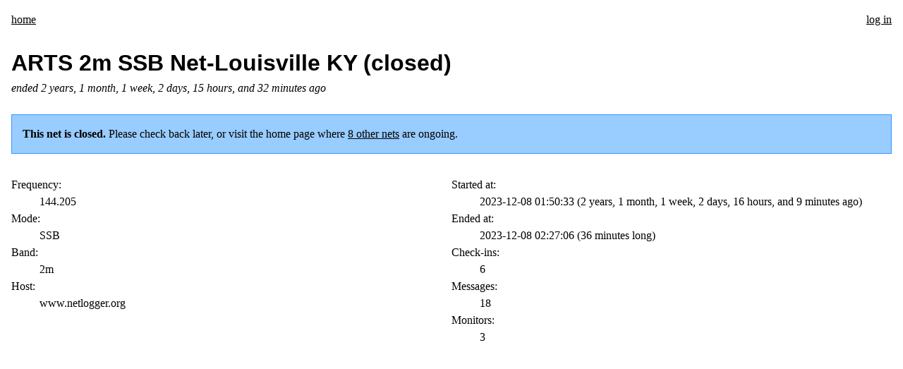

--- FILE ---
content_type: text/html;charset=utf-8
request_url: https://ragchew.app/net/ARTS+2m+SSB+Net-Louisville+KY
body_size: 1572
content:
<!doctype html>
<html lang="en">
  <head>
    <title>
      RagChew.app
        -
        ARTS 2m SSB Net-Louisville KY
    </title>
    <meta charset="utf-8">
    <meta name="viewport" content="width=device-width, initial-scale=1.0">
      <link rel="shortcut icon" href="/images/logo.svg" type="image/svg">
    <link rel="stylesheet" href="/typesafe.css">
    <link rel="stylesheet" href="/main.css?_ts=1765261062"/>
      <link rel="stylesheet" href="/dark.css" media="(prefers-color-scheme: dark)">
    <link rel="stylesheet" href="https://unpkg.com/leaflet@1.9.3/dist/leaflet.css"/>
    <link rel="stylesheet" href="https://fonts.googleapis.com/css2?family=Material+Symbols+Outlined"/>
    <link rel="stylesheet" href="/toastify.css"/>
    <script type="module" src="/js/net.js?_ts=1765261062"></script>
    <script src="https://unpkg.com/leaflet@1.9.3/dist/leaflet.js"></script>
    <script src="/js/vendor/oms.min.js"></script>
    <script src="//js.honeybadger.io/v6.12/honeybadger.min.js" type="text/javascript"></script>
    <script type="text/javascript">
      if (typeof Honeybadger !== 'undefined') {
        Honeybadger.configure({
          apiKey: "hbp_LnK3k3h88rNgFRHAB4JMXCQJIZekIE48VAK9",
          environment: "production",
          revision: "0c5ab94f2a9990922a17e76890195e6f87b525af"
        });
      }
    </script>
  </head>
  <body data-time-format="" data-theme="system">
      <nav>
  <div class="nav-left">
      <a href="/">home</a>
  </div>

  <div class="nav-right">
    <a href='/login'>log in</a>
  </div>
</nav>

    <header class="flex">
  <div class="header-col-grow">
    

    <h1>
      ARTS 2m SSB Net-Louisville KY (closed)
    </h1>

    <p><em>ended 2 years, 1 month, 1 week, 2 days, 15 hours, and 32 minutes ago</em></p>
  </div>

  <div class="header-col">
    
  </div>
</header>


<p class="info-callout">
    <strong>This net is closed.</strong> Please check back later,
      or visit the home page where <a href="/">8 other nets</a>
      are ongoing.
</p>

<div class="columns">
  <dl class="column">
    <dt>Frequency:</dt>
    <dd>144.205</dd>
    <dt>Mode:</dt>
    <dd>SSB</dd>
    <dt>Band:</dt>
    <dd>2m</dd>
    <dt>Host:</dt>
    <dd>www.netlogger.org</dd>
  </dl>
  <dl class="column">
    <dt>Started at:</dt>
    <dd>
      <span class='time ' title='2 years, 1 month, 1 week, 2 days, 16 hours, and 9 minutes ago' data-time='2023-12-08T01:50:33.000Z'>2023-12-08 01:50:33 UTC</span>
      (2 years, 1 month, 1 week, 2 days, 16 hours, and 9 minutes ago)
    </dd>
      <dt>Ended at:</dt>
      <dd>
        <span class='time ' title='2 years, 1 month, 1 week, 2 days, 15 hours, and 32 minutes ago' data-time='2023-12-08T02:27:06.000Z'>2023-12-08 02:27:06 UTC</span>
        (36 minutes long)
      </dd>
    <dt>Check-ins:</dt>
    <dd>6</dd>
    <dt>Messages:</dt>
    <dd>18</dd>
    <dt>Monitors:</dt>
    <dd>3</dd>
  </dl>
</div>



  <div id="net-map"
       data-centers='[{&quot;latitude&quot;:38.2084,&quot;longitude&quot;:-85.7916,&quot;radius&quot;:50000}]'></div>

  <script id="map-script">
    if (typeof buildNetMap !== "undefined") {
      document.addEventListener("DOMContentLoaded", () => {
        const elm = document.getElementById('net-map')
        if (elm) {
          const centers = JSON.parse(elm.getAttribute('data-centers'))
          buildNetMap()
          updateNetMapCenters(centers)
        }
      })
    }
  </script>


    <footer>
      <p>
      Built with ❤️ by <a href="https://www.qrz.com/db/KI5ZDF">KI5ZDF</a> (<a href="https://timmorgan.dev">Tim Morgan</a>).
        <a href="https://github.com/seven1m/ragchew.app">This code is open source.</a>
        We are not affiliated with NetLogger.org.
        <a href="mailto:tim@timmorgan.org">Send suggestions/corrections or report spam/abuse.</a>
      </p>
    </footer>
  </body>
</html>


--- FILE ---
content_type: application/javascript; charset=utf-8
request_url: https://esm.sh/dayjs@1.11.11
body_size: -133
content:
/* esm.sh - dayjs@1.11.11 */
export * from "/dayjs@1.11.11/es2022/dayjs.mjs";
export { default } from "/dayjs@1.11.11/es2022/dayjs.mjs";


--- FILE ---
content_type: application/javascript; charset=utf-8
request_url: https://esm.sh/pusher-js@8.4.0-rc2
body_size: -332
content:
/* esm.sh - pusher-js@8.4.0-rc2 */
export * from "/pusher-js@8.4.0-rc2/es2022/pusher-js.mjs";
export { default } from "/pusher-js@8.4.0-rc2/es2022/pusher-js.mjs";


--- FILE ---
content_type: application/javascript; charset=utf-8
request_url: https://esm.sh/preact@10.20.2/es2022/preact.mjs
body_size: 5012
content:
/* esm.sh - preact@10.20.2 */
var T,d,Q,re,x,q,X,I,G,$,O,Y,E={},Z=[],ie=/acit|ex(?:s|g|n|p|$)|rph|grid|ows|mnc|ntw|ine[ch]|zoo|^ord|itera/i,A=Array.isArray;function b(_,e){for(var t in e)_[t]=e[t];return _}function ee(_){var e=_.parentNode;e&&e.removeChild(_)}function le(_,e,t){var i,o,r,l={};for(r in e)r=="key"?i=e[r]:r=="ref"?o=e[r]:l[r]=e[r];if(arguments.length>2&&(l.children=arguments.length>3?T.call(arguments,2):t),typeof _=="function"&&_.defaultProps!=null)for(r in _.defaultProps)l[r]===void 0&&(l[r]=_.defaultProps[r]);return w(_,l,i,o,null)}function w(_,e,t,i,o){var r={type:_,props:e,key:t,ref:i,__k:null,__:null,__b:0,__e:null,__d:void 0,__c:null,constructor:void 0,__v:o??++Q,__i:-1,__u:0};return o==null&&d.vnode!=null&&d.vnode(r),r}function he(){return{current:null}}function H(_){return _.children}function M(_,e){this.props=_,this.context=e}function P(_,e){if(e==null)return _.__?P(_.__,_.__i+1):null;for(var t;e<_.__k.length;e++)if((t=_.__k[e])!=null&&t.__e!=null)return t.__e;return typeof _.type=="function"?P(_):null}function _e(_){var e,t;if((_=_.__)!=null&&_.__c!=null){for(_.__e=_.__c.base=null,e=0;e<_.__k.length;e++)if((t=_.__k[e])!=null&&t.__e!=null){_.__e=_.__c.base=t.__e;break}return _e(_)}}function R(_){(!_.__d&&(_.__d=!0)&&x.push(_)&&!W.__r++||q!==d.debounceRendering)&&((q=d.debounceRendering)||X)(W)}function W(){var _,e,t,i,o,r,l,s;for(x.sort(I);_=x.shift();)_.__d&&(e=x.length,i=void 0,r=(o=(t=_).__v).__e,l=[],s=[],t.__P&&((i=b({},o)).__v=o.__v+1,d.vnode&&d.vnode(i),V(t.__P,i,o,t.__n,t.__P.ownerSVGElement!==void 0,32&o.__u?[r]:null,l,r??P(o),!!(32&o.__u),s),i.__v=o.__v,i.__.__k[i.__i]=i,oe(l,i,s),i.__e!=r&&_e(i)),x.length>e&&x.sort(I));W.__r=0}function te(_,e,t,i,o,r,l,s,f,u,p){var n,m,c,h,k,v=i&&i.__k||Z,a=e.length;for(t.__d=f,se(t,e,v),f=t.__d,n=0;n<a;n++)(c=t.__k[n])!=null&&typeof c!="boolean"&&typeof c!="function"&&(m=c.__i===-1?E:v[c.__i]||E,c.__i=n,V(_,c,m,o,r,l,s,f,u,p),h=c.__e,c.ref&&m.ref!=c.ref&&(m.ref&&j(m.ref,null,c),p.push(c.ref,c.__c||h,c)),k==null&&h!=null&&(k=h),65536&c.__u||m.__k===c.__k?(f&&!f.isConnected&&(f=P(m)),f=ne(c,f,_)):typeof c.type=="function"&&c.__d!==void 0?f=c.__d:h&&(f=h.nextSibling),c.__d=void 0,c.__u&=-196609);t.__d=f,t.__e=k}function se(_,e,t){var i,o,r,l,s,f=e.length,u=t.length,p=u,n=0;for(_.__k=[],i=0;i<f;i++)l=i+n,(o=_.__k[i]=(o=e[i])==null||typeof o=="boolean"||typeof o=="function"?null:typeof o=="string"||typeof o=="number"||typeof o=="bigint"||o.constructor==String?w(null,o,null,null,null):A(o)?w(H,{children:o},null,null,null):o.constructor===void 0&&o.__b>0?w(o.type,o.props,o.key,o.ref?o.ref:null,o.__v):o)!=null?(o.__=_,o.__b=_.__b+1,s=ce(o,t,l,p),o.__i=s,r=null,s!==-1&&(p--,(r=t[s])&&(r.__u|=131072)),r==null||r.__v===null?(s==-1&&n--,typeof o.type!="function"&&(o.__u|=65536)):s!==l&&(s===l+1?n++:s>l?p>f-l?n+=s-l:n--:s<l?s==l-1&&(n=s-l):n=0,s!==i+n&&(o.__u|=65536))):(r=t[l])&&r.key==null&&r.__e&&!(131072&r.__u)&&(r.__e==_.__d&&(_.__d=P(r)),B(r,r,!1),t[l]=null,p--);if(p)for(i=0;i<u;i++)(r=t[i])!=null&&!(131072&r.__u)&&(r.__e==_.__d&&(_.__d=P(r)),B(r,r))}function ne(_,e,t){var i,o;if(typeof _.type=="function"){for(i=_.__k,o=0;i&&o<i.length;o++)i[o]&&(i[o].__=_,e=ne(i[o],e,t));return e}_.__e!=e&&(t.insertBefore(_.__e,e||null),e=_.__e);do e=e&&e.nextSibling;while(e!=null&&e.nodeType===8);return e}function ue(_,e){return e=e||[],_==null||typeof _=="boolean"||(A(_)?_.some(function(t){ue(t,e)}):e.push(_)),e}function ce(_,e,t,i){var o=_.key,r=_.type,l=t-1,s=t+1,f=e[t];if(f===null||f&&o==f.key&&r===f.type&&!(131072&f.__u))return t;if(i>(f!=null&&!(131072&f.__u)?1:0))for(;l>=0||s<e.length;){if(l>=0){if((f=e[l])&&!(131072&f.__u)&&o==f.key&&r===f.type)return l;l--}if(s<e.length){if((f=e[s])&&!(131072&f.__u)&&o==f.key&&r===f.type)return s;s++}}return-1}function J(_,e,t){e[0]==="-"?_.setProperty(e,t??""):_[e]=t==null?"":typeof t!="number"||ie.test(e)?t:t+"px"}function L(_,e,t,i,o){var r;e:if(e==="style")if(typeof t=="string")_.style.cssText=t;else{if(typeof i=="string"&&(_.style.cssText=i=""),i)for(e in i)t&&e in t||J(_.style,e,"");if(t)for(e in t)i&&t[e]===i[e]||J(_.style,e,t[e])}else if(e[0]==="o"&&e[1]==="n")r=e!==(e=e.replace(/(PointerCapture)$|Capture$/i,"$1")),e=e.toLowerCase()in _||e==="onFocusOut"||e==="onFocusIn"?e.toLowerCase().slice(2):e.slice(2),_.l||(_.l={}),_.l[e+r]=t,t?i?t.u=i.u:(t.u=G,_.addEventListener(e,r?O:$,r)):_.removeEventListener(e,r?O:$,r);else{if(o)e=e.replace(/xlink(H|:h)/,"h").replace(/sName$/,"s");else if(e!="width"&&e!="height"&&e!="href"&&e!="list"&&e!="form"&&e!="tabIndex"&&e!="download"&&e!="rowSpan"&&e!="colSpan"&&e!="role"&&e in _)try{_[e]=t??"";break e}catch{}typeof t=="function"||(t==null||t===!1&&e[4]!=="-"?_.removeAttribute(e):_.setAttribute(e,t))}}function K(_){return function(e){if(this.l){var t=this.l[e.type+_];if(e.t==null)e.t=G++;else if(e.t<t.u)return;return t(d.event?d.event(e):e)}}}function V(_,e,t,i,o,r,l,s,f,u){var p,n,m,c,h,k,v,a,y,C,U,S,z,D,N,g=e.type;if(e.constructor!==void 0)return null;128&t.__u&&(f=!!(32&t.__u),r=[s=e.__e=t.__e]),(p=d.__b)&&p(e);e:if(typeof g=="function")try{if(a=e.props,y=(p=g.contextType)&&i[p.__c],C=p?y?y.props.value:p.__:i,t.__c?v=(n=e.__c=t.__c).__=n.__E:("prototype"in g&&g.prototype.render?e.__c=n=new g(a,C):(e.__c=n=new M(a,C),n.constructor=g,n.render=pe),y&&y.sub(n),n.props=a,n.state||(n.state={}),n.context=C,n.__n=i,m=n.__d=!0,n.__h=[],n._sb=[]),n.__s==null&&(n.__s=n.state),g.getDerivedStateFromProps!=null&&(n.__s==n.state&&(n.__s=b({},n.__s)),b(n.__s,g.getDerivedStateFromProps(a,n.__s))),c=n.props,h=n.state,n.__v=e,m)g.getDerivedStateFromProps==null&&n.componentWillMount!=null&&n.componentWillMount(),n.componentDidMount!=null&&n.__h.push(n.componentDidMount);else{if(g.getDerivedStateFromProps==null&&a!==c&&n.componentWillReceiveProps!=null&&n.componentWillReceiveProps(a,C),!n.__e&&(n.shouldComponentUpdate!=null&&n.shouldComponentUpdate(a,n.__s,C)===!1||e.__v===t.__v)){for(e.__v!==t.__v&&(n.props=a,n.state=n.__s,n.__d=!1),e.__e=t.__e,e.__k=t.__k,e.__k.forEach(function(F){F&&(F.__=e)}),U=0;U<n._sb.length;U++)n.__h.push(n._sb[U]);n._sb=[],n.__h.length&&l.push(n);break e}n.componentWillUpdate!=null&&n.componentWillUpdate(a,n.__s,C),n.componentDidUpdate!=null&&n.__h.push(function(){n.componentDidUpdate(c,h,k)})}if(n.context=C,n.props=a,n.__P=_,n.__e=!1,S=d.__r,z=0,"prototype"in g&&g.prototype.render){for(n.state=n.__s,n.__d=!1,S&&S(e),p=n.render(n.props,n.state,n.context),D=0;D<n._sb.length;D++)n.__h.push(n._sb[D]);n._sb=[]}else do n.__d=!1,S&&S(e),p=n.render(n.props,n.state,n.context),n.state=n.__s;while(n.__d&&++z<25);n.state=n.__s,n.getChildContext!=null&&(i=b(b({},i),n.getChildContext())),m||n.getSnapshotBeforeUpdate==null||(k=n.getSnapshotBeforeUpdate(c,h)),te(_,A(N=p!=null&&p.type===H&&p.key==null?p.props.children:p)?N:[N],e,t,i,o,r,l,s,f,u),n.base=e.__e,e.__u&=-161,n.__h.length&&l.push(n),v&&(n.__E=n.__=null)}catch(F){e.__v=null,f||r!=null?(e.__e=s,e.__u|=f?160:32,r[r.indexOf(s)]=null):(e.__e=t.__e,e.__k=t.__k),d.__e(F,e,t)}else r==null&&e.__v===t.__v?(e.__k=t.__k,e.__e=t.__e):e.__e=fe(t.__e,e,t,i,o,r,l,f,u);(p=d.diffed)&&p(e)}function oe(_,e,t){e.__d=void 0;for(var i=0;i<t.length;i++)j(t[i],t[++i],t[++i]);d.__c&&d.__c(e,_),_.some(function(o){try{_=o.__h,o.__h=[],_.some(function(r){r.call(o)})}catch(r){d.__e(r,o.__v)}})}function fe(_,e,t,i,o,r,l,s,f){var u,p,n,m,c,h,k,v=t.props,a=e.props,y=e.type;if(y==="svg"&&(o=!0),r!=null){for(u=0;u<r.length;u++)if((c=r[u])&&"setAttribute"in c==!!y&&(y?c.localName===y:c.nodeType===3)){_=c,r[u]=null;break}}if(_==null){if(y===null)return document.createTextNode(a);_=o?document.createElementNS("http://www.w3.org/2000/svg",y):document.createElement(y,a.is&&a),r=null,s=!1}if(y===null)v===a||s&&_.data===a||(_.data=a);else{if(r=r&&T.call(_.childNodes),v=t.props||E,!s&&r!=null)for(v={},u=0;u<_.attributes.length;u++)v[(c=_.attributes[u]).name]=c.value;for(u in v)c=v[u],u=="children"||(u=="dangerouslySetInnerHTML"?n=c:u==="key"||u in a||L(_,u,null,c,o));for(u in a)c=a[u],u=="children"?m=c:u=="dangerouslySetInnerHTML"?p=c:u=="value"?h=c:u=="checked"?k=c:u==="key"||s&&typeof c!="function"||v[u]===c||L(_,u,c,v[u],o);if(p)s||n&&(p.__html===n.__html||p.__html===_.innerHTML)||(_.innerHTML=p.__html),e.__k=[];else if(n&&(_.innerHTML=""),te(_,A(m)?m:[m],e,t,i,o&&y!=="foreignObject",r,l,r?r[0]:t.__k&&P(t,0),s,f),r!=null)for(u=r.length;u--;)r[u]!=null&&ee(r[u]);s||(u="value",h!==void 0&&(h!==_[u]||y==="progress"&&!h||y==="option"&&h!==v[u])&&L(_,u,h,v[u],!1),u="checked",k!==void 0&&k!==_[u]&&L(_,u,k,v[u],!1))}return _}function j(_,e,t){try{typeof _=="function"?_(e):_.current=e}catch(i){d.__e(i,t)}}function B(_,e,t){var i,o;if(d.unmount&&d.unmount(_),(i=_.ref)&&(i.current&&i.current!==_.__e||j(i,null,e)),(i=_.__c)!=null){if(i.componentWillUnmount)try{i.componentWillUnmount()}catch(r){d.__e(r,e)}i.base=i.__P=null}if(i=_.__k)for(o=0;o<i.length;o++)i[o]&&B(i[o],e,t||typeof _.type!="function");t||_.__e==null||ee(_.__e),_.__c=_.__=_.__e=_.__d=void 0}function pe(_,e,t){return this.constructor(_,t)}function ae(_,e,t){var i,o,r,l;d.__&&d.__(_,e),o=(i=typeof t=="function")?null:t&&t.__k||e.__k,r=[],l=[],V(e,_=(!i&&t||e).__k=le(H,null,[_]),o||E,E,e.ownerSVGElement!==void 0,!i&&t?[t]:o?null:e.firstChild?T.call(e.childNodes):null,r,!i&&t?t:o?o.__e:e.firstChild,i,l),oe(r,_,l)}function de(_,e){ae(_,e,de)}function ve(_,e,t){var i,o,r,l,s=b({},_.props);for(r in _.type&&_.type.defaultProps&&(l=_.type.defaultProps),e)r=="key"?i=e[r]:r=="ref"?o=e[r]:s[r]=e[r]===void 0&&l!==void 0?l[r]:e[r];return arguments.length>2&&(s.children=arguments.length>3?T.call(arguments,2):t),w(_.type,s,i||_.key,o||_.ref,null)}function ye(_,e){var t={__c:e="__cC"+Y++,__:_,Consumer:function(i,o){return i.children(o)},Provider:function(i){var o,r;return this.getChildContext||(o=[],(r={})[e]=this,this.getChildContext=function(){return r},this.shouldComponentUpdate=function(l){this.props.value!==l.value&&o.some(function(s){s.__e=!0,R(s)})},this.sub=function(l){o.push(l);var s=l.componentWillUnmount;l.componentWillUnmount=function(){o.splice(o.indexOf(l),1),s&&s.call(l)}}),i.children}};return t.Provider.__=t.Consumer.contextType=t}T=Z.slice,d={__e:function(_,e,t,i){for(var o,r,l;e=e.__;)if((o=e.__c)&&!o.__)try{if((r=o.constructor)&&r.getDerivedStateFromError!=null&&(o.setState(r.getDerivedStateFromError(_)),l=o.__d),o.componentDidCatch!=null&&(o.componentDidCatch(_,i||{}),l=o.__d),l)return o.__E=o}catch(s){_=s}throw _}},Q=0,re=function(_){return _!=null&&_.constructor==null},M.prototype.setState=function(_,e){var t;t=this.__s!=null&&this.__s!==this.state?this.__s:this.__s=b({},this.state),typeof _=="function"&&(_=_(b({},t),this.props)),_&&b(t,_),_!=null&&this.__v&&(e&&this._sb.push(e),R(this))},M.prototype.forceUpdate=function(_){this.__v&&(this.__e=!0,_&&this.__h.push(_),R(this))},M.prototype.render=H,x=[],X=typeof Promise=="function"?Promise.prototype.then.bind(Promise.resolve()):setTimeout,I=function(_,e){return _.__v.__b-e.__v.__b},W.__r=0,G=0,$=K(!1),O=K(!0),Y=0;export{M as Component,H as Fragment,ve as cloneElement,ye as createContext,le as createElement,he as createRef,le as h,de as hydrate,re as isValidElement,d as options,ae as render,ue as toChildArray};
//# sourceMappingURL=preact.mjs.map

--- FILE ---
content_type: application/javascript; charset=utf-8
request_url: https://esm.sh/dayjs@1.11.11/plugin/relativeTime
body_size: -332
content:
/* esm.sh - dayjs@1.11.11/plugin/relativeTime */
export * from "/dayjs@1.11.11/es2022/plugin/relativeTime.mjs";
export { default } from "/dayjs@1.11.11/es2022/plugin/relativeTime.mjs";


--- FILE ---
content_type: application/javascript; charset=utf-8
request_url: https://esm.sh/dayjs@1.11.11/plugin/utc
body_size: -333
content:
/* esm.sh - dayjs@1.11.11/plugin/utc */
export * from "/dayjs@1.11.11/es2022/plugin/utc.mjs";
export { default } from "/dayjs@1.11.11/es2022/plugin/utc.mjs";


--- FILE ---
content_type: application/javascript; charset=utf-8
request_url: https://esm.sh/preact@10.20.2
body_size: -350
content:
/* esm.sh - preact@10.20.2 */
export * from "/preact@10.20.2/es2022/preact.mjs";


--- FILE ---
content_type: application/javascript; charset=utf-8
request_url: https://esm.sh/dayjs@1.11.11/es2022/plugin/relativeTime.mjs
body_size: 884
content:
/* esm.sh - dayjs@1.11.11/plugin/relativeTime */
var k=Object.create;var N=Object.defineProperty;var x=Object.getOwnPropertyDescriptor;var q=Object.getOwnPropertyNames;var z=Object.getPrototypeOf,A=Object.prototype.hasOwnProperty;var C=(r,t)=>()=>(t||r((t={exports:{}}).exports,t),t.exports);var D=(r,t,n,o)=>{if(t&&typeof t=="object"||typeof t=="function")for(let i of q(t))!A.call(r,i)&&i!==n&&N(r,i,{get:()=>t[i],enumerable:!(o=x(t,i))||o.enumerable});return r};var E=(r,t,n)=>(n=r!=null?k(z(r)):{},D(t||!r||!r.__esModule?N(n,"default",{value:r,enumerable:!0}):n,r));var _=C((g,T)=>{(function(r,t){typeof g=="object"&&typeof T<"u"?T.exports=t():typeof define=="function"&&define.amd?define(t):(r=typeof globalThis<"u"?globalThis:r||self).dayjs_plugin_relativeTime=t()})(g,(function(){"use strict";return function(r,t,n){r=r||{};var o=t.prototype,i={future:"in %s",past:"%s ago",s:"a few seconds",m:"a minute",mm:"%d minutes",h:"an hour",hh:"%d hours",d:"a day",dd:"%d days",M:"a month",MM:"%d months",y:"a year",yy:"%d years"};function j(e,d,a,m){return o.fromToBase(e,d,a,m)}n.en.relativeTime=i,o.fromToBase=function(e,d,a,m,B){for(var h,l,c,y=a.$locale().relativeTime||i,p=r.thresholds||[{l:"s",r:44,d:"second"},{l:"m",r:89},{l:"mm",r:44,d:"minute"},{l:"h",r:89},{l:"hh",r:21,d:"hour"},{l:"d",r:35},{l:"dd",r:25,d:"day"},{l:"M",r:45},{l:"MM",r:10,d:"month"},{l:"y",r:17},{l:"yy",d:"year"}],$=p.length,s=0;s<$;s+=1){var f=p[s];f.d&&(h=m?n(e).diff(a,f.d,!0):a.diff(e,f.d,!0));var u=(r.rounding||Math.round)(Math.abs(h));if(c=h>0,u<=f.r||!f.r){u<=1&&s>0&&(f=p[s-1]);var M=y[f.l];B&&(u=B(""+u)),l=typeof M=="string"?M.replace("%d",u):M(u,d,f.l,c);break}}if(d)return l;var v=c?y.future:y.past;return typeof v=="function"?v(l):v.replace("%s",l)},o.to=function(e,d){return j(e,d,this,!0)},o.from=function(e,d){return j(e,d,this)};var w=function(e){return e.$u?n.utc():n()};o.toNow=function(e){return this.to(w(this),e)},o.fromNow=function(e){return this.from(w(this),e)}}}))});var b=E(_()),G=b.default??b;export{G as default};
//# sourceMappingURL=relativeTime.mjs.map

--- FILE ---
content_type: text/javascript
request_url: https://js.honeybadger.io/v6.12/honeybadger.min.js
body_size: 13038
content:
!function(e,t){"object"==typeof exports&&"undefined"!=typeof module?module.exports=t():"function"==typeof define&&define.amd?define(t):(e="undefined"!=typeof globalThis?globalThis:e||self).Honeybadger=t()}(this,(function(){"use strict";var e="undefined"!=typeof globalThis?globalThis:"undefined"!=typeof window?window:"undefined"!=typeof global?global:"undefined"!=typeof self?self:{};function t(e){return e&&e.__esModule&&Object.prototype.hasOwnProperty.call(e,"default")?e.default:e}function n(e){var t=e.default;if("function"==typeof t){var n=function(){return t.apply(this,arguments)};n.prototype=t.prototype}else n={};return Object.defineProperty(n,"__esModule",{value:!0}),Object.keys(e).forEach((function(t){var r=Object.getOwnPropertyDescriptor(e,t);Object.defineProperty(n,t,r.get?r:{enumerable:!0,get:function(){return e[t]}})})),n}var r={},o={},i={},a={},c="<unknown>";var s=/^\s*at (.*?) ?\(((?:file|https?|blob|chrome-extension|native|eval|webpack|<anonymous>|\/|[a-z]:\\|\\\\).*?)(?::(\d+))?(?::(\d+))?\)?\s*$/i,u=/\((\S*)(?::(\d+))(?::(\d+))\)/;var l=/^\s*at (?:((?:\[object object\])?.+) )?\(?((?:file|ms-appx|https?|webpack|blob):.*?):(\d+)(?::(\d+))?\)?\s*$/i;var f=/^\s*(.*?)(?:\((.*?)\))?(?:^|@)((?:file|https?|blob|chrome|webpack|resource|\[native).*?|[^@]*bundle)(?::(\d+))?(?::(\d+))?\s*$/i,d=/(\S+) line (\d+)(?: > eval line \d+)* > eval/i;var p=/^\s*(?:([^@]*)(?:\((.*?)\))?@)?(\S.*?):(\d+)(?::(\d+))?\s*$/i;var h=/^\s*at (?:((?:\[object object\])?[^\\/]+(?: \[as \S+\])?) )?\(?(.*?):(\d+)(?::(\d+))?\)?\s*$/i;var g=Object.freeze({__proto__:null,parse:function(e){return e.split("\n").reduce((function(e,t){var n=function(e){var t=s.exec(e);if(!t)return null;var n=t[2]&&0===t[2].indexOf("native"),r=t[2]&&0===t[2].indexOf("eval"),o=u.exec(t[2]);r&&null!=o&&(t[2]=o[1],t[3]=o[2],t[4]=o[3]);return{file:n?null:t[2],methodName:t[1]||c,arguments:n?[t[2]]:[],lineNumber:t[3]?+t[3]:null,column:t[4]?+t[4]:null}}(t)||function(e){var t=l.exec(e);if(!t)return null;return{file:t[2],methodName:t[1]||c,arguments:[],lineNumber:+t[3],column:t[4]?+t[4]:null}}(t)||function(e){var t=f.exec(e);if(!t)return null;var n=t[3]&&t[3].indexOf(" > eval")>-1,r=d.exec(t[3]);n&&null!=r&&(t[3]=r[1],t[4]=r[2],t[5]=null);return{file:t[3],methodName:t[1]||c,arguments:t[2]?t[2].split(","):[],lineNumber:t[4]?+t[4]:null,column:t[5]?+t[5]:null}}(t)||function(e){var t=h.exec(e);if(!t)return null;return{file:t[2],methodName:t[1]||c,arguments:[],lineNumber:+t[3],column:t[4]?+t[4]:null}}(t)||function(e){var t=p.exec(e);if(!t)return null;return{file:t[3],methodName:t[1]||c,arguments:[],lineNumber:+t[4],column:t[5]?+t[5]:null}}(t);return n&&e.push(n),e}),[])}}),y=n(g);!function(t){var n=e&&e.__createBinding||(Object.create?function(e,t,n,r){void 0===r&&(r=n);var o=Object.getOwnPropertyDescriptor(t,n);o&&!("get"in o?!t.__esModule:o.writable||o.configurable)||(o={enumerable:!0,get:function(){return t[n]}}),Object.defineProperty(e,r,o)}:function(e,t,n,r){void 0===r&&(r=n),e[r]=t[n]}),r=e&&e.__setModuleDefault||(Object.create?function(e,t){Object.defineProperty(e,"default",{enumerable:!0,value:t})}:function(e,t){e.default=t}),o=e&&e.__importStar||function(e){if(e&&e.__esModule)return e;var t={};if(null!=e)for(var o in e)"default"!==o&&Object.prototype.hasOwnProperty.call(e,o)&&n(t,e,o);return r(t,e),t},i=e&&e.__awaiter||function(e,t,n,r){return new(n||(n=Promise))((function(o,i){function a(e){try{s(r.next(e))}catch(e){i(e)}}function c(e){try{s(r.throw(e))}catch(e){i(e)}}function s(e){var t;e.done?o(e.value):(t=e.value,t instanceof n?t:new n((function(e){e(t)}))).then(a,c)}s((r=r.apply(e,t||[])).next())}))},a=e&&e.__generator||function(e,t){var n,r,o,i,a={label:0,sent:function(){if(1&o[0])throw o[1];return o[1]},trys:[],ops:[]};return i={next:c(0),throw:c(1),return:c(2)},"function"==typeof Symbol&&(i[Symbol.iterator]=function(){return this}),i;function c(i){return function(c){return function(i){if(n)throw new TypeError("Generator is already executing.");for(;a;)try{if(n=1,r&&(o=2&i[0]?r.return:i[0]?r.throw||((o=r.return)&&o.call(r),0):r.next)&&!(o=o.call(r,i[1])).done)return o;switch(r=0,o&&(i=[2&i[0],o.value]),i[0]){case 0:case 1:o=i;break;case 4:return a.label++,{value:i[1],done:!1};case 5:a.label++,r=i[1],i=[0];continue;case 7:i=a.ops.pop(),a.trys.pop();continue;default:if(!(o=a.trys,(o=o.length>0&&o[o.length-1])||6!==i[0]&&2!==i[0])){a=0;continue}if(3===i[0]&&(!o||i[1]>o[0]&&i[1]<o[3])){a.label=i[1];break}if(6===i[0]&&a.label<o[1]){a.label=o[1],o=i;break}if(o&&a.label<o[2]){a.label=o[2],a.ops.push(i);break}o[2]&&a.ops.pop(),a.trys.pop();continue}i=t.call(e,a)}catch(e){i=[6,e],r=0}finally{n=o=0}if(5&i[0])throw i[1];return{value:i[0]?i[1]:void 0,done:!0}}([i,c])}}};Object.defineProperty(t,"__esModule",{value:!0}),t.logDeprecatedMethod=t.globalThisOrWindow=t.isBrowserConfig=t.clone=t.formatCGIData=t.filterUrl=t.filter=t.generateStackTrace=t.endpoint=t.instrumentConsole=t.instrument=t.isErrorObject=t.makeNotice=t.logger=t.sanitize=t.shallowClone=t.runAfterNotifyHandlers=t.runBeforeNotifyHandlers=t.getSourceForBacktrace=t.getCauses=t.calculateBacktraceShift=t.DEFAULT_BACKTRACE_SHIFT=t.makeBacktrace=t.objectIsExtensible=t.objectIsEmpty=t.mergeNotice=t.merge=void 0;var c=o(y);function s(e,t){var n={};for(var r in e)n[r]=e[r];for(var r in t)n[r]=t[r];return n}function u(e,t,n){if(void 0===t&&(t=!1),void 0===n&&(n=console),!e)return[];try{var r=c.parse(e).map((function(e){return{file:e.file,method:e.methodName,number:e.lineNumber,column:e.column}}));return t&&r.splice(0,f(r)),r}catch(e){return n.debug(e),[]}}function l(e){var t=!1,n=!1;return e.file&&(t=e.file.toLowerCase().indexOf("@honeybadger-io")>-1),e.method&&(n=e.method.toLowerCase().indexOf("@honeybadger-io")>-1),t||n}function f(e){for(var n=0,r=0;r<e.length;r++){var o=e[r];if(!l(o)){if(!o.file||"<anonymous>"===o.file){var i=e[r+1];if(i&&l(i)){n++;continue}}break}n++}return n||t.DEFAULT_BACKTRACE_SHIFT}function d(e){if("object"!=typeof e||null===e)return{};var t={};for(var n in e)t[n]=e[n];return t}function p(e){return e instanceof Error||"[object Error]"===Object.prototype.toString.call(e)}function h(e,t,n){if(e&&t&&n&&t in e)try{for(var r=e[t];r&&r.__hb_original;)r=r.__hb_original;e[t]=n(r),e[t].__hb_original=r}catch(e){}}t.merge=s,t.mergeNotice=function(e,t){var n=s(e,t);return e.context&&t.context&&(n.context=s(e.context,t.context)),n},t.objectIsEmpty=function(e){for(var t in e)if(Object.prototype.hasOwnProperty.call(e,t))return!1;return!0},t.objectIsExtensible=function(e){return"function"!=typeof Object.isExtensible||Object.isExtensible(e)},t.makeBacktrace=u,t.DEFAULT_BACKTRACE_SHIFT=3,t.calculateBacktraceShift=f,t.getCauses=function(e,t){if(e.cause){for(var n=[],r=e;n.length<3&&(r=r.cause);)n.push({class:r.name,message:r.message,backtrace:"string"==typeof r.stack?u(r.stack,!1,t):null});return n}return[]},t.getSourceForBacktrace=function(e,t){return i(this,void 0,void 0,(function(){var n,r,o,i;return a(this,(function(a){switch(a.label){case 0:if(n=[],!t||!e||!e.length)return[2,n];r=0,a.label=1;case 1:return e.length?(o=e.splice(0)[r],[4,t(o.file)]):[3,3];case 2:return i=a.sent(),n[r]=function(e,t,n,r){void 0===r&&(r=2);if(!e)return null;if(n&&n>_)return k(t);if(e.length>O)return k(t);var o=e.split("\n");o.unshift("");var i=o[t];if(i&&i.length>w)return k(t);for(var a=t+r,c={},s=t-r;s<=a;s++){var u=o[s];"string"==typeof u&&(c[s]=u)}return c}(i,o.number,o.column,2),r++,[3,1];case 3:return[2,n]}}))}))},t.runBeforeNotifyHandlers=function(e,t){for(var n=[],r=!0,o=0,i=t.length;o<i;o++){var a=(0,t[o])(e);!1===a&&(r=!1),n.push(a)}return{results:n,result:r}},t.runAfterNotifyHandlers=function(e,t,n){e&&e.afterNotify&&e.afterNotify(n,e);for(var r=0,o=t.length;r<o;r++)t[r](n,e);return!0},t.shallowClone=d,t.sanitize=function(e,t){void 0===t&&(t=8);var n=[];function r(e,r){if(void 0===r&&(r=0),r>=t)return"[DEPTH]";if(!function(e){var t=typeof e;return/function/.test(t)?"toJSON"===e.name:!/symbol/.test(t)&&null!==e&&("object"!=typeof e||void 0!==e.hasOwnProperty)}(e))return Object.prototype.toString.call(e);if(function(e){if(!e||"object"!=typeof e)return!1;for(var t=0;t<n.length;t++)if(n[t]===e)return!0;return n.push(e),!1}(e))return"[RECURSION]";if(Array.isArray(e))return e.map((function(e){return o(e,r+1)}));if("object"==typeof e){var i={};for(var a in e){var c=e[a];Object.prototype.hasOwnProperty.call(e,a)&&null!=a&&null!=c&&(i[a]=o(c,r+1))}return i}return e}function o(e,t){void 0===t&&(t=0);try{return r(e,t)}catch(e){return"[ERROR] ".concat(e)}}return o(e)},t.logger=function(e){var t=function(t){return function(){for(var n,r=[],o=0;o<arguments.length;o++)r[o]=arguments[o];if("debug"===t){if(!e.config.debug)return;t="log"}r.unshift("[Honeybadger]"),(n=e.config.logger)[t].apply(n,r)}};return{log:t("log"),info:t("info"),debug:t("debug"),warn:t("warn"),error:t("error")}},t.makeNotice=function(e){var t;if(e)if(p(e)){var n=e;t=s(e,{name:n.name,message:n.message,stack:n.stack,cause:n.cause})}else if("object"==typeof e)t=d(e);else{t={message:String(e)}}else t={};return t},t.isErrorObject=p,t.instrument=h;var g=!1,b=[];function v(e,t){for(var n=0;n<t.length;n++)if(-1!==e.toLowerCase().indexOf(t[n].toLowerCase()))return!0;return!1}function m(e,t){var n=Object.prototype.toString.call(t).slice(8,-1);return null!=t&&n===e}t.instrumentConsole=function(e,t){e&&e.console&&t&&(b.push(t),g||(g=!0,["debug","info","warn","error","log"].forEach((function(t){h(e.console,t,(function(n){return function(){var r=Array.prototype.slice.call(arguments);b.forEach((function(e){try{e(t,r)}catch(e){}})),"function"==typeof n&&Function.prototype.apply.call(n,e.console,arguments)}}))}))))},t.endpoint=function(e,t){var n=e.trim().replace(/\/$/,"");return t=t.trim().replace(/(^\/|\/$)/g,""),"".concat(n,"/").concat(t)},t.generateStackTrace=function(){try{throw new Error("")}catch(e){if(e.stack)return e.stack}for(var e=[],t=arguments.callee;t&&e.length<10;){/function(?:\s+([\w$]+))+\s*\(/.test(t.toString())?e.push(RegExp.$1||"<anonymous>"):e.push("<anonymous>");try{t=t.caller}catch(e){break}}return e.join("\n")},t.filter=function(e,t){if(m("Object",e)){m("Array",t)||(t=[]);var n=[];return function e(r){var o,i;if(m("Object",r)||m("Array",r)){if(-1!==n.indexOf(r))return"[CIRCULAR DATA STRUCTURE]";n.push(r)}if(m("Object",r)){for(o in i={},r)v(o,t)?i[o]="[FILTERED]":i[o]=e(r[o]);return i}return m("Array",r)?r.map((function(t){return e(t)})):m("Function",r)?"[FUNC]":r}(e)}},t.filterUrl=function(e,t){if(!t)return e;if("string"!=typeof e)return e;var n=e.split(/\?/,2)[1];if(!n)return e;var r=e;return n.split(/[&]\s?/).forEach((function(e){var n=e.split("=",2),o=n[0],i=n[1];v(o,t)&&(r=r.replace("".concat(o,"=").concat(i),"".concat(o,"=[FILTERED]")))})),r},t.formatCGIData=function(e,t){void 0===t&&(t="");var n={};return Object.keys(e).forEach((function(r){var o=t+r.replace(/\W/g,"_").toUpperCase();n[o]=e[r]})),n},t.clone=function(e){return JSON.parse(JSON.stringify(e))};var _=1e4,w=1e4,O=2e5;function k(e){var t;return(t={})[e]="SOURCE_SIZE_TOO_LARGE",t}t.isBrowserConfig=function(e){return void 0!==e.async},t.globalThisOrWindow=function(){return"undefined"!=typeof globalThis?globalThis:"undefined"!=typeof self?self:window};var E={};t.logDeprecatedMethod=function(e,t,n,r){void 0===r&&(r=100);var o="".concat(t,"-").concat(n);if(void 0===E[o]&&(E[o]=0),E[o]%r==0){var i="Deprecation warning: ".concat(t," has been deprecated; please use ").concat(n," instead.");e.warn(i),E[o]++}else E[o]++}}(a),Object.defineProperty(i,"__esModule",{value:!0});var b=a;i.default=function(e){return void 0===e&&(e=(0,b.globalThisOrWindow)()),{shouldReloadOnConfigure:!1,load:function(t){function n(){return t.config.eventsEnabled}n()&&(0,b.instrumentConsole)(e,(function(e,r){if(n()&&0!==r.length){var o={severity:e};"string"==typeof r[0]?(o.message=r[0],o.args=r.slice(1)):o.args=r,t.event("log",o)}}))}}};var v={},m={};Object.defineProperty(m,"__esModule",{value:!0}),m.GlobalStore=void 0;var _=a,w=function(){function e(e,t){this.contents=e,this.breadcrumbsLimit=t}return e.create=function(t,n){return new e(t,n)},e.prototype.available=function(){return!0},e.prototype.getContents=function(e){var t=e?this.contents[e]:this.contents;return JSON.parse(JSON.stringify(t))},e.prototype.setContext=function(e){this.contents.context=(0,_.merge)(this.contents.context,e||{})},e.prototype.addBreadcrumb=function(e){this.contents.breadcrumbs.length==this.breadcrumbsLimit&&this.contents.breadcrumbs.shift(),this.contents.breadcrumbs.push(e)},e.prototype.clear=function(){this.contents.context={},this.contents.breadcrumbs=[]},e.prototype.run=function(e){return e()},e}();m.GlobalStore=w;var O={};var k=n(Object.freeze({__proto__:null,NdJson:class{static parse(e){return e.trim().split("\n").map((e=>JSON.parse(e)))}static stringify(e){return e.map((e=>JSON.stringify(e))).join("\n")}}})),E={};Object.defineProperty(E,"__esModule",{value:!0}),E.CONFIG=void 0,E.CONFIG={apiKey:null,endpoint:"https://api.honeybadger.io",appEndpoint:"https://app.honeybadger.io",environment:null,hostname:null,projectRoot:null,component:null,action:null,revision:null,reportData:null,breadcrumbsEnabled:!0,eventsEnabled:!1,maxBreadcrumbs:40,maxObjectDepth:8,logger:console,developmentEnvironments:["dev","development","test"],debug:!1,tags:null,enableUncaught:!0,enableUnhandledRejection:!0,afterUncaught:function(){return!0},filters:["creditcard","password"],__plugins:[]};var j=e&&e.__assign||function(){return j=Object.assign||function(e){for(var t,n=1,r=arguments.length;n<r;n++)for(var o in t=arguments[n])Object.prototype.hasOwnProperty.call(t,o)&&(e[o]=t[o]);return e},j.apply(this,arguments)},x=e&&e.__awaiter||function(e,t,n,r){return new(n||(n=Promise))((function(o,i){function a(e){try{s(r.next(e))}catch(e){i(e)}}function c(e){try{s(r.throw(e))}catch(e){i(e)}}function s(e){var t;e.done?o(e.value):(t=e.value,t instanceof n?t:new n((function(e){e(t)}))).then(a,c)}s((r=r.apply(e,t||[])).next())}))},T=e&&e.__generator||function(e,t){var n,r,o,i,a={label:0,sent:function(){if(1&o[0])throw o[1];return o[1]},trys:[],ops:[]};return i={next:c(0),throw:c(1),return:c(2)},"function"==typeof Symbol&&(i[Symbol.iterator]=function(){return this}),i;function c(i){return function(c){return function(i){if(n)throw new TypeError("Generator is already executing.");for(;a;)try{if(n=1,r&&(o=2&i[0]?r.return:i[0]?r.throw||((o=r.return)&&o.call(r),0):r.next)&&!(o=o.call(r,i[1])).done)return o;switch(r=0,o&&(i=[2&i[0],o.value]),i[0]){case 0:case 1:o=i;break;case 4:return a.label++,{value:i[1],done:!1};case 5:a.label++,r=i[1],i=[0];continue;case 7:i=a.ops.pop(),a.trys.pop();continue;default:if(!(o=a.trys,(o=o.length>0&&o[o.length-1])||6!==i[0]&&2!==i[0])){a=0;continue}if(3===i[0]&&(!o||i[1]>o[0]&&i[1]<o[3])){a.label=i[1];break}if(6===i[0]&&a.label<o[1]){a.label=o[1],o=i;break}if(o&&a.label<o[2]){a.label=o[2],a.ops.push(i);break}o[2]&&a.ops.pop(),a.trys.pop();continue}i=t.call(e,a)}catch(e){i=[6,e],r=0}finally{n=o=0}if(5&i[0])throw i[1];return{value:i[0]?i[1]:void 0,done:!0}}([i,c])}}};Object.defineProperty(O,"__esModule",{value:!0}),O.ThrottledEventsLogger=void 0;var N=k,S=a,C=E,P=function(){function e(e,t){this.config=e,this.transport=t,this.queue=[],this.isProcessing=!1,this.config=j(j({},C.CONFIG),e),this.logger=this.originalLogger()}return e.prototype.configure=function(e){for(var t in e)this.config[t]=e[t]},e.prototype.log=function(e){this.queue.push(e),this.isProcessing||this.processQueue()},e.prototype.flushAsync=function(){return this.logger.debug("[Honeybadger] Flushing events"),this.send()},e.prototype.processQueue=function(){var e=this;0===this.queue.length||this.isProcessing||(this.isProcessing=!0,this.send().then((function(){setTimeout((function(){e.isProcessing=!1,e.processQueue()}),50)})).catch((function(t){e.logger.error("[Honeybadger] Error making HTTP request:",t),setTimeout((function(){e.isProcessing=!1,e.processQueue()}),50)})))},e.prototype.send=function(){return x(this,void 0,void 0,(function(){var e,t;return T(this,(function(n){return 0===this.queue.length?[2]:(e=this.queue.slice(),this.queue=[],t=N.NdJson.stringify(e),[2,this.makeHttpRequest(t)])}))}))},e.prototype.makeHttpRequest=function(e){return x(this,void 0,void 0,(function(){var t=this;return T(this,(function(n){return[2,this.transport.send({headers:{"X-API-Key":this.config.apiKey,"Content-Type":"application/json"},method:"POST",endpoint:(0,S.endpoint)(this.config.endpoint,"/v1/events"),maxObjectDepth:this.config.maxObjectDepth,logger:this.logger},e).then((function(){t.config.debug&&t.logger.debug("[Honeybadger] Events sent successfully")})).catch((function(e){t.logger.error("[Honeybadger] Error sending events: ".concat(e.message))}))]}))}))},e.prototype.originalLogger=function(){var e,t,n,r,o;return{log:null!==(e=console.log.__hb_original)&&void 0!==e?e:console.log,info:null!==(t=console.info.__hb_original)&&void 0!==t?t:console.info,debug:null!==(n=console.debug.__hb_original)&&void 0!==n?n:console.debug,warn:null!==(r=console.warn.__hb_original)&&void 0!==r?r:console.warn,error:null!==(o=console.error.__hb_original)&&void 0!==o?o:console.error}},e}();O.ThrottledEventsLogger=P;var U=e&&e.__assign||function(){return U=Object.assign||function(e){for(var t,n=1,r=arguments.length;n<r;n++)for(var o in t=arguments[n])Object.prototype.hasOwnProperty.call(t,o)&&(e[o]=t[o]);return e},U.apply(this,arguments)},H=e&&e.__awaiter||function(e,t,n,r){return new(n||(n=Promise))((function(o,i){function a(e){try{s(r.next(e))}catch(e){i(e)}}function c(e){try{s(r.throw(e))}catch(e){i(e)}}function s(e){var t;e.done?o(e.value):(t=e.value,t instanceof n?t:new n((function(e){e(t)}))).then(a,c)}s((r=r.apply(e,t||[])).next())}))},R=e&&e.__generator||function(e,t){var n,r,o,i,a={label:0,sent:function(){if(1&o[0])throw o[1];return o[1]},trys:[],ops:[]};return i={next:c(0),throw:c(1),return:c(2)},"function"==typeof Symbol&&(i[Symbol.iterator]=function(){return this}),i;function c(i){return function(c){return function(i){if(n)throw new TypeError("Generator is already executing.");for(;a;)try{if(n=1,r&&(o=2&i[0]?r.return:i[0]?r.throw||((o=r.return)&&o.call(r),0):r.next)&&!(o=o.call(r,i[1])).done)return o;switch(r=0,o&&(i=[2&i[0],o.value]),i[0]){case 0:case 1:o=i;break;case 4:return a.label++,{value:i[1],done:!1};case 5:a.label++,r=i[1],i=[0];continue;case 7:i=a.ops.pop(),a.trys.pop();continue;default:if(!(o=a.trys,(o=o.length>0&&o[o.length-1])||6!==i[0]&&2!==i[0])){a=0;continue}if(3===i[0]&&(!o||i[1]>o[0]&&i[1]<o[3])){a.label=i[1];break}if(6===i[0]&&a.label<o[1]){a.label=o[1],o=i;break}if(o&&a.label<o[2]){a.label=o[2],a.ops.push(i);break}o[2]&&a.ops.pop(),a.trys.pop();continue}i=t.call(e,a)}catch(e){i=[6,e],r=0}finally{n=o=0}if(5&i[0])throw i[1];return{value:i[0]?i[1]:void 0,done:!0}}([i,c])}}};Object.defineProperty(v,"__esModule",{value:!0}),v.Client=void 0;var A=a,L=m,F=O,B=E,M=/,|\s+/,I=/\S/,D=function(){function e(e,t){void 0===e&&(e={}),this.__pluginsLoaded=!1,this.__store=null,this.__beforeNotifyHandlers=[],this.__afterNotifyHandlers=[],this.__notifier={name:"@honeybadger-io/core",url:"https://github.com/honeybadger-io/honeybadger-js/tree/master/packages/core",version:"6.12.3"},this.config=U(U({},B.CONFIG),e),this.__initStore(),this.__transport=t,this.__eventsLogger=new F.ThrottledEventsLogger(this.config,this.__transport),this.logger=(0,A.logger)(this)}return e.prototype.getVersion=function(){return this.__notifier.version},e.prototype.getNotifier=function(){return this.__notifier},e.prototype.setNotifier=function(e){this.__notifier=e},e.prototype.configure=function(e){for(var t in void 0===e&&(e={}),e)this.config[t]=e[t];return this.__eventsLogger.configure(this.config),this.loadPlugins(),this},e.prototype.loadPlugins=function(){var e=this;(this.__pluginsLoaded?this.config.__plugins.filter((function(e){return e.shouldReloadOnConfigure})):this.config.__plugins).forEach((function(t){return t.load(e)})),this.__pluginsLoaded=!0},e.prototype.__initStore=function(){this.__store=new L.GlobalStore({context:{},breadcrumbs:[]},this.config.maxBreadcrumbs)},e.prototype.beforeNotify=function(e){return this.__beforeNotifyHandlers.push(e),this},e.prototype.afterNotify=function(e){return this.__afterNotifyHandlers.push(e),this},e.prototype.setContext=function(e){return"object"==typeof e&&null!=e&&this.__store.setContext(e),this},e.prototype.resetContext=function(e){return this.logger.warn("Deprecation warning: `Honeybadger.resetContext()` has been deprecated; please use `Honeybadger.clear()` instead."),this.__store.clear(),"object"==typeof e&&null!==e&&this.__store.setContext(e),this},e.prototype.clear=function(){return this.__store.clear(),this},e.prototype.notify=function(e,t,n){var r=this;void 0===t&&(t=void 0),void 0===n&&(n=void 0);var o=this.makeNotice(e,t,n),i=o&&o.backtrace?o.backtrace.map((function(e){return(0,A.shallowClone)(e)})):null,a=this.__runPreconditions(o);return a instanceof Error?((0,A.runAfterNotifyHandlers)(o,this.__afterNotifyHandlers,a),!1):a instanceof Promise?(a.then((function(e){return e instanceof Error?((0,A.runAfterNotifyHandlers)(o,r.__afterNotifyHandlers,e),!1):r.__send(o,i)})),!0):(this.__send(o,i).catch((function(e){})),!0)},e.prototype.notifyAsync=function(e,t,n){var r=this;return void 0===t&&(t=void 0),void 0===n&&(n=void 0),new Promise((function(o,i){var a,c,s;a=e.afterNotify?e:t&&t.afterNotify?t:n&&n.afterNotify?n:t&&"object"==typeof t?t:n||(t={}),s=(c=a).afterNotify,c.afterNotify=function(e){if(null==s||s.call(r,e),e)return i(e);o()},r.notify(e,t,n)}))},e.prototype.makeNotice=function(e,t,n){void 0===t&&(t=void 0),void 0===n&&(n=void 0);var r=(0,A.makeNotice)(e);t&&"object"!=typeof t&&(t={name:String(t)});if(t&&(r=(0,A.mergeNotice)(r,t)),"object"==typeof n&&null!==n&&(r=(0,A.mergeNotice)(r,n)),(0,A.objectIsEmpty)(r))return null;var o=this.__store.getContents("context"),i=this.__constructTags(r.tags),a=this.__constructTags(o.tags),c=this.__constructTags(this.config.tags),s=i.concat(a).concat(c),u=s.filter((function(e,t){return s.indexOf(e)===t}));return r=(0,A.merge)(r,{name:r.name||"Error",context:(0,A.merge)(o,r.context),projectRoot:r.projectRoot||this.config.projectRoot,environment:r.environment||this.config.environment,component:r.component||this.config.component,action:r.action||this.config.action,revision:r.revision||this.config.revision,tags:u}),Array.isArray(r.backtrace)&&r.backtrace.length||("string"==typeof r.stack&&r.stack.trim()?r.backtrace=(0,A.makeBacktrace)(r.stack,!1,this.logger):(r.stack=(0,A.generateStackTrace)(),r.backtrace=(0,A.makeBacktrace)(r.stack,!0,this.logger))),r},e.prototype.addBreadcrumb=function(e,t){if(this.config.breadcrumbsEnabled){var n=(0,A.shallowClone)((t=t||{}).metadata),r=t.category||"custom",o=(new Date).toISOString();return this.__store.addBreadcrumb({category:r,message:e,metadata:n,timestamp:o}),this}},e.prototype.logEvent=function(e){(0,A.logDeprecatedMethod)(this.logger,"Honeybadger.logEvent","Honeybadger.event"),this.event("log",e)},e.prototype.event=function(e,t){var n;"object"==typeof e&&(t=e,e=null!==(n=e.event_type)&&void 0!==n?n:void 0),this.__eventsLogger.log(U({event_type:e,ts:(new Date).toISOString()},t))},e.prototype.flushAsync=function(){return this.__eventsLogger.flushAsync()},e.prototype.__getBreadcrumbs=function(){return this.__store.getContents("breadcrumbs").slice()},e.prototype.__getContext=function(){return this.__store.getContents("context")},e.prototype.__developmentMode=function(){return!0!==this.config.reportData&&(this.config.environment&&this.config.developmentEnvironments.includes(this.config.environment))},e.prototype.__buildPayload=function(e){var t=(0,A.filter)(e.headers,this.config.filters)||{},n=(0,A.filter)(U(U({},e.cgiData),(0,A.formatCGIData)(t,"HTTP_")),this.config.filters);return{notifier:this.__notifier,breadcrumbs:{enabled:!!this.config.breadcrumbsEnabled,trail:e.__breadcrumbs||[]},error:{class:e.name,message:e.message,backtrace:e.backtrace,fingerprint:e.fingerprint,tags:e.tags,causes:(0,A.getCauses)(e,this.logger)},request:{url:(0,A.filterUrl)(e.url,this.config.filters),component:e.component,action:e.action,context:e.context,cgi_data:n,params:(0,A.filter)(e.params,this.config.filters)||{},session:(0,A.filter)(e.session,this.config.filters)||{}},server:{project_root:e.projectRoot,environment_name:e.environment,revision:e.revision,hostname:this.config.hostname,time:(new Date).toUTCString()},details:e.details||{}}},e.prototype.__constructTags=function(e){return e?e.toString().split(M).filter((function(e){return I.test(e)})):[]},e.prototype.__runPreconditions=function(e){var t=this,n=null;e||(this.logger.debug("failed to build error report"),n=new Error("failed to build error report")),!1===this.config.reportData&&(this.logger.debug("skipping error report: honeybadger.js is disabled",e),n=new Error("honeybadger.js is disabled")),this.__developmentMode()&&(this.logger.log("honeybadger.js is in development mode; the following error report will be sent in production.",e),n=new Error("honeybadger.js is in development mode")),this.config.apiKey||(this.logger.warn("could not send error report: no API key has been configured",e),n=new Error("missing API key"));var r=(0,A.runBeforeNotifyHandlers)(e,this.__beforeNotifyHandlers);return n||r.result||(this.logger.debug("skipping error report: one or more beforeNotify handlers returned false",e),n=new Error("beforeNotify handlers returned false")),r.results.length&&r.results.some((function(e){return e instanceof Promise}))?Promise.allSettled(r.results).then((function(r){if(!n&&r.some((function(e){return"rejected"===e.status||!1===e.value}))&&(t.logger.debug("skipping error report: one or more beforeNotify handlers returned false",e),n=new Error("beforeNotify handlers (async) returned false")),n)return n})):n},e.prototype.__send=function(e,t){var n=this;return this.config.breadcrumbsEnabled?(this.addBreadcrumb("Honeybadger Notice",{category:"notice",metadata:{message:e.message,name:e.name,stack:e.stack}}),e.__breadcrumbs=this.__store.getContents("breadcrumbs")):e.__breadcrumbs=[],(0,A.getSourceForBacktrace)(t,this.__getSourceFileHandler).then((function(t){return H(n,void 0,void 0,(function(){var n;return R(this,(function(r){return t.forEach((function(t,n){e.backtrace[n].source=t})),n=this.__buildPayload(e),[2,this.__transport.send({headers:{"X-API-Key":this.config.apiKey,"Content-Type":"application/json",Accept:"text/json, application/json"},method:"POST",endpoint:(0,A.endpoint)(this.config.endpoint,"/v1/notices/js"),maxObjectDepth:this.config.maxObjectDepth,logger:this.logger},n)]}))}))})).then((function(t){if(201!==t.statusCode)return(0,A.runAfterNotifyHandlers)(e,n.__afterNotifyHandlers,new Error("Bad HTTP response: ".concat(t.statusCode))),n.logger.warn("Error report failed: unknown response from server. code=".concat(t.statusCode)),!1;var r=JSON.parse(t.body).id;(0,A.runAfterNotifyHandlers)((0,A.merge)(e,{id:r}),n.__afterNotifyHandlers);var o=(0,A.endpoint)(n.config.appEndpoint,"notice/".concat(r));return n.logger.info("Error report sent ⚡ ".concat(o)),!0})).catch((function(t){return n.logger.error("Error report failed: an unknown error occurred.","message=".concat(t.message)),(0,A.runAfterNotifyHandlers)(e,n.__afterNotifyHandlers,t),!1}))},e}();v.Client=D;var W={};Object.defineProperty(W,"__esModule",{value:!0}),function(t){var n=e&&e.__createBinding||(Object.create?function(e,t,n,r){void 0===r&&(r=n);var o=Object.getOwnPropertyDescriptor(t,n);o&&!("get"in o?!t.__esModule:o.writable||o.configurable)||(o={enumerable:!0,get:function(){return t[n]}}),Object.defineProperty(e,r,o)}:function(e,t,n,r){void 0===r&&(r=n),e[r]=t[n]}),r=e&&e.__setModuleDefault||(Object.create?function(e,t){Object.defineProperty(e,"default",{enumerable:!0,value:t})}:function(e,t){e.default=t}),o=e&&e.__exportStar||function(e,t){for(var r in e)"default"===r||Object.prototype.hasOwnProperty.call(t,r)||n(t,e,r)},c=e&&e.__importStar||function(e){if(e&&e.__esModule)return e;var t={};if(null!=e)for(var o in e)"default"!==o&&Object.prototype.hasOwnProperty.call(e,o)&&n(t,e,o);return r(t,e),t},s=e&&e.__importDefault||function(e){return e&&e.__esModule?e:{default:e}};Object.defineProperty(t,"__esModule",{value:!0}),t.Plugins=t.Defaults=t.Util=t.Types=t.Client=void 0;var u=s(i),l=v;Object.defineProperty(t,"Client",{enumerable:!0,get:function(){return l.Client}}),o(m,t),t.Types=c(W),t.Util=c(a),t.Defaults=c(E),t.Plugins={events:u.default}}(o);var q={};Object.defineProperty(q,"__esModule",{value:!0}),q.preferCatch=q.encodeCookie=q.decodeCookie=q.localURLPathname=q.parseURL=q.nativeFetch=q.stringTextOfElement=q.stringSelectorOfElement=q.stringNameOfElement=void 0;var G=o.Util.globalThisOrWindow;function K(e){if(!e||!e.tagName)return"";var t=e.tagName.toLowerCase();if("html"===t)return"";e.id&&(t+="#".concat(e.id));var n=e.getAttribute("class");n&&n.split(/\s+/).forEach((function(e){t+=".".concat(e)})),["alt","name","title","type"].forEach((function(n){var r=e.getAttribute(n);r&&(t+="[".concat(n,'="').concat(r,'"]'))}));var r=function(e){try{var t=e.parentNode.childNodes,n=[];return Array.prototype.forEach.call(t,(function(t){t.tagName&&t.tagName===e.tagName&&n.push(t)})),n}catch(e){return[]}}(e);return r.length>1&&(t+=":nth-child(".concat(Array.prototype.indexOf.call(r,e)+1,")")),t}function J(e){return-1!==e.toString().indexOf("native")}function $(e){var t=e.match(/^(([^:/?#]+):)?(\/\/([^/?#]*))?([^?#]*)(\?([^#]*))?(#(.*))?$/)||{};return{protocol:t[2],host:t[4],pathname:t[5]}}q.stringNameOfElement=K,q.stringSelectorOfElement=function e(t){var n=K(t);if(t.parentNode&&t.parentNode.tagName){var r=e(t.parentNode);if(r.length>0)return"".concat(r," > ").concat(n)}return n},q.stringTextOfElement=function(e){var t=e.textContent||e.innerText||"";return t||"submit"!==e.type&&"button"!==e.type||(t=e.value),function(e,t){e.length>t&&(e=e.substr(0,t)+"...");return e}(t.trim(),300)},q.nativeFetch=function(){var e=G();if(!e.fetch)return!1;if(J(e.fetch))return!0;if("undefined"==typeof document)return!1;try{var t=document.createElement("iframe");t.style.display="none",document.head.appendChild(t);var n=t.contentWindow.fetch&&J(t.contentWindow.fetch);return document.head.removeChild(t),n}catch(e){console&&console.warn&&console.warn("failed to detect native fetch via iframe: "+e)}return!1},q.parseURL=$,q.localURLPathname=function(e){var t=$(e),n=$(document.URL);return t.host&&t.protocol?t.protocol===n.protocol&&t.host===n.host?t.pathname:"".concat(t.protocol,"://").concat(t.host).concat(t.pathname):t.pathname},q.decodeCookie=function(e){var t={};return e.split(/[;,]\s?/).forEach((function(e){var n=e.split("=",2),r=n[0],o=n[1];t[r]=o})),t},q.encodeCookie=function(e){if("object"==typeof e){var t=[];for(var n in e)t.push(n+"="+e[n]);return t.join(";")}},q.preferCatch=function(){var e=!0;if("undefined"==typeof window)return e;if(window.atob||(e=!1),window.ErrorEvent)try{0===new window.ErrorEvent("").colno&&(e=!1)}catch(e){}return e}();var X={};Object.defineProperty(X,"__esModule",{value:!0}),X.onError=X.ignoreNextOnError=void 0;var z,V=o,Q=V.Util.instrument,Z=V.Util.makeNotice,Y=V.Util.globalThisOrWindow,ee=0;X.ignoreNextOnError=function(){ee+=1,clearTimeout(z),z=setTimeout((function(){ee=0}))},X.onError=function(e){return void 0===e&&(e=Y()),{load:function(t){Q(e,"onerror",(function(n){return function(r,o,i,a,c){return function(e,n,r,o,i){if(t.logger.debug("window.onerror callback invoked",arguments),ee>0)return t.logger.debug("Ignoring window.onerror (error likely reported earlier)",arguments),void(ee-=1);if(0===r&&/Script error\.?/.test(e))t.config.enableUncaught&&t.logger.warn("Ignoring cross-domain script error: enable CORS to track these types of errors",arguments);else{var a=Z(i);a.name||(a.name="window.onerror"),a.message||(a.message=e),a.stack||(a.stack=[a.message,"\n    at ? (",n||"unknown",":",r||0,":",o||0,")"].join("")),t.addBreadcrumb("window.onerror"!==a.name&&a.name?"window.onerror: ".concat(a.name):"window.onerror",{category:"error",metadata:{name:a.name,message:a.message,stack:a.stack}}),t.config.enableUncaught&&t.notify(a)}}(r,o,i,a,c),"function"==typeof n&&n.apply(e,arguments)}}))}}};var te={};Object.defineProperty(te,"__esModule",{value:!0});var ne=o,re=ne.Util.instrument,oe=ne.Util.globalThisOrWindow;te.default=function(e){return void 0===e&&(e=oe()),{load:function(t){t.config.enableUnhandledRejection&&re(e,"onunhandledrejection",(function(e){return function(n){!function(e){var n;if(t.logger.debug("window.onunhandledrejection callback invoked",arguments),t.config.enableUnhandledRejection){var r=e.reason;if(r instanceof Error){var o="".concat(r.message,"\n    at ? (").concat("unknown",":").concat(0,")"),i=r.stack||o,a={name:r.name,message:"UnhandledPromiseRejectionWarning: ".concat(r),stack:i};return t.addBreadcrumb("window.onunhandledrejection: ".concat(a.name),{category:"error",metadata:a}),void t.notify(a)}var c="string"==typeof r?r:null!==(n=JSON.stringify(r))&&void 0!==n?n:"Unspecified reason";t.notify({name:"window.onunhandledrejection",message:"UnhandledPromiseRejectionWarning: ".concat(c)})}}(n),"function"==typeof e&&e.apply(this,arguments)}}))}}};var ie={};Object.defineProperty(ie,"__esModule",{value:!0});var ae=o,ce=q,se=ae.Util.sanitize,ue=ae.Util.instrument,le=ae.Util.instrumentConsole,fe=ae.Util.globalThisOrWindow;ie.default=function(e){return void 0===e&&(e=fe()),{load:function(t){function n(e){return!0===t.config.breadcrumbsEnabled||(e?!0===t.config.breadcrumbsEnabled[e]:!1!==t.config.breadcrumbsEnabled)}n("console")&&le(e,(function(e,n){var r,o=(r=n,Array.isArray(r)?r.map((function(e){try{return String(e)}catch(e){return"[unknown]"}})).join(" "):""),i={category:"log",metadata:{level:e,arguments:se(n,3)}};t.addBreadcrumb(o,i)})),n("dom")&&"function"==typeof e.addEventListener&&e.addEventListener("click",(function(e){var n,r,o;try{n=(0,ce.stringNameOfElement)(e.target),r=(0,ce.stringSelectorOfElement)(e.target),o=(0,ce.stringTextOfElement)(e.target)}catch(e){n="UI Click",r="[unknown]",o="[unknown]"}0!==n.length&&t.addBreadcrumb(n,{category:"ui.click",metadata:{selector:r,text:o,event:e}})}),!!e.location),n("network")&&"undefined"!=typeof XMLHttpRequest&&(ue(XMLHttpRequest.prototype,"open",(function(e){return function(){var t=arguments[1],n="string"==typeof t?t:String(t),r="string"==typeof arguments[0]?arguments[0].toUpperCase():arguments[0],o="".concat(r," ").concat((0,ce.localURLPathname)(n));this.__hb_xhr={type:"xhr",method:r,url:n,message:o},"function"==typeof e&&e.apply(this,arguments)}})),ue(XMLHttpRequest.prototype,"send",(function(e){return function(){var n=this;function r(){if(4===n.readyState){var e=void 0;n.__hb_xhr&&(n.__hb_xhr.status_code=n.status,e=n.__hb_xhr.message,delete n.__hb_xhr.message),t.addBreadcrumb(e||"XMLHttpRequest",{category:"request",metadata:n.__hb_xhr})}}"onreadystatechange"in n&&"function"==typeof n.onreadystatechange?ue(n,"onreadystatechange",(function(e){return function(){r(),"function"==typeof e&&e.apply(this,arguments)}})):n.onreadystatechange=r,"function"==typeof e&&e.apply(n,arguments)}}))),n("network")&&(0,ce.nativeFetch)()&&ue(e,"fetch",(function(n){return function(){var r,o=arguments[0],i="GET";"string"==typeof o?r=o:"Request"in e&&o instanceof Request?(r=o.url,o.method&&(i=o.method)):r=String(o),arguments[1]&&arguments[1].method&&(i=arguments[1].method),"string"==typeof i&&(i=i.toUpperCase());var a="".concat(i," ").concat("undefined"==typeof document?r:(0,ce.localURLPathname)(r)),c={type:"fetch",method:i,url:r};return n.apply(this,arguments).then((function(e){return c.status_code=e.status,t.addBreadcrumb(a,{category:"request",metadata:c}),e})).catch((function(e){throw t.addBreadcrumb("fetch error",{category:"error",metadata:c}),e}))}})),function(){if(n("navigation")&&null!=e.location){var r=e.location.href;"function"==typeof addEventListener&&addEventListener("popstate",(function(t){o(r,e.location.href)})),void 0!==e.history&&(ue(e.history,"pushState",i),ue(e.history,"replaceState",i))}function o(e,n){r=n,t.addBreadcrumb("Page changed",{category:"navigation",metadata:{from:e,to:n}})}function i(e){return function(){var t=arguments.length>2?arguments[2]:void 0;return t&&o(r,String(t)),e.apply(this,arguments)}}}()}}};var de={};Object.defineProperty(de,"__esModule",{value:!0});var pe=o,he=pe.Util.instrument,ge=pe.Util.globalThisOrWindow;de.default=function(e){return void 0===e&&(e=ge()),{load:function(t){!function(){function n(e){return function(n){return function(r,o){if("function"==typeof r){var i=Array.prototype.slice.call(arguments,2);return r=t.__wrap(r,e),n((function(){r.apply(void 0,i)}),o)}return n(r,o)}}}he(e,"setTimeout",n({component:"setTimeout"})),he(e,"setInterval",n({component:"setInterval"}))}()}}};var ye={};Object.defineProperty(ye,"__esModule",{value:!0});var be=o,ve=be.Util.instrument,me=be.Util.globalThisOrWindow;ye.default=function(e){return void 0===e&&(e=me()),{load:function(t){["EventTarget","Window","Node","ApplicationCache","AudioTrackList","ChannelMergerNode","CryptoOperation","EventSource","FileReader","HTMLUnknownElement","IDBDatabase","IDBRequest","IDBTransaction","KeyOperation","MediaController","MessagePort","ModalWindow","Notification","SVGElementInstance","Screen","TextTrack","TextTrackCue","TextTrackList","WebSocket","WebSocketWorker","Worker","XMLHttpRequest","XMLHttpRequestEventTarget","XMLHttpRequestUpload"].forEach((function(n){var r=e[n]&&e[n].prototype;r&&Object.prototype.hasOwnProperty.call(r,"addEventListener")&&(ve(r,"addEventListener",(function(e){var r={component:"".concat(n,".prototype.addEventListener")};return function(n,o,i,a){try{o&&null!=o.handleEvent&&(o.handleEvent=t.__wrap(o.handleEvent,r))}catch(e){t.logger.error(e)}return e.call(this,n,t.__wrap(o,r),i,a)}})),ve(r,"removeEventListener",(function(e){return function(n,r,o,i){return e.call(this,n,r,o,i),e.call(this,n,t.__wrap(r),o,i)}})))}))}}};var _e={},we=e&&e.__awaiter||function(e,t,n,r){return new(n||(n=Promise))((function(o,i){function a(e){try{s(r.next(e))}catch(e){i(e)}}function c(e){try{s(r.throw(e))}catch(e){i(e)}}function s(e){var t;e.done?o(e.value):(t=e.value,t instanceof n?t:new n((function(e){e(t)}))).then(a,c)}s((r=r.apply(e,t||[])).next())}))},Oe=e&&e.__generator||function(e,t){var n,r,o,i,a={label:0,sent:function(){if(1&o[0])throw o[1];return o[1]},trys:[],ops:[]};return i={next:c(0),throw:c(1),return:c(2)},"function"==typeof Symbol&&(i[Symbol.iterator]=function(){return this}),i;function c(i){return function(c){return function(i){if(n)throw new TypeError("Generator is already executing.");for(;a;)try{if(n=1,r&&(o=2&i[0]?r.return:i[0]?r.throw||((o=r.return)&&o.call(r),0):r.next)&&!(o=o.call(r,i[1])).done)return o;switch(r=0,o&&(i=[2&i[0],o.value]),i[0]){case 0:case 1:o=i;break;case 4:return a.label++,{value:i[1],done:!1};case 5:a.label++,r=i[1],i=[0];continue;case 7:i=a.ops.pop(),a.trys.pop();continue;default:if(!(o=a.trys,(o=o.length>0&&o[o.length-1])||6!==i[0]&&2!==i[0])){a=0;continue}if(3===i[0]&&(!o||i[1]>o[0]&&i[1]<o[3])){a.label=i[1];break}if(6===i[0]&&a.label<o[1]){a.label=o[1],o=i;break}if(o&&a.label<o[2]){a.label=o[2],a.ops.push(i);break}o[2]&&a.ops.pop(),a.trys.pop();continue}i=t.call(e,a)}catch(e){i=[6,e],r=0}finally{n=o=0}if(5&i[0])throw i[1];return{value:i[0]?i[1]:void 0,done:!0}}([i,c])}}};Object.defineProperty(_e,"__esModule",{value:!0}),_e.BrowserTransport=void 0;var ke=o,Ee=ke.Util.sanitize,je=ke.Util.globalThisOrWindow;var xe=function(){function e(e){void 0===e&&(e={}),this.headers={},this.headers=e}return e.prototype.defaultHeaders=function(){return this.headers},e.prototype.send=function(e,t){return we(this,void 0,void 0,(function(){var n,r,o,i,a;return Oe(this,(function(c){switch(c.label){case 0:return n=e.headers?(s=e.headers,Object.entries(s)):[],r=this.defaultHeaders(),n.forEach((function(e){var t=e[0],n=e[1];null!=t&&null!=n&&(r[String(t)]=String(n))})),o={method:e.method,headers:r},"POST"===e.method&&t&&(o.body="string"==typeof t?t:JSON.stringify(Ee(t,e.maxObjectDepth))),[4,je().fetch(e.endpoint,o)];case 1:return[4,(i=c.sent()).text()];case 2:return a=c.sent(),[2,Promise.resolve({statusCode:i.status,body:a})]}var s}))}))},e}();_e.BrowserTransport=xe;var Te={},Ne=e&&e.__assign||function(){return Ne=Object.assign||function(e){for(var t,n=1,r=arguments.length;n<r;n++)for(var o in t=arguments[n])Object.prototype.hasOwnProperty.call(t,o)&&(e[o]=t[o]);return e},Ne.apply(this,arguments)};Object.defineProperty(Te,"__esModule",{value:!0}),Te.BrowserFeedbackForm=void 0;var Se=o.Util.globalThisOrWindow,Ce=function(){function t(e,t,n){this.config=e,this.logger=t,this.scriptUrl=n}return t.prototype.appendUserFeedbackTag=function(t,n){void 0===n&&(n={});var r=t.document.createElement("script");r.setAttribute("src",this.scriptUrl),r.setAttribute("async","true"),n.onLoad&&(r.onload=n.onLoad),(e.document.head||e.document.body).appendChild(r)},t.prototype.isUserFeedbackUrlAlreadyVisible=function(){for(var e=Se(),t=this.scriptUrl,n=0;n<e.document.scripts.length;n++){if(e.document.scripts[n].src===t)return!0}return!1},t.prototype.show=function(e,t){if(void 0===t&&(t={}),"function"==typeof this.appendUserFeedbackTag)if(this.config&&this.config.apiKey)if(e){var n=Se();void 0!==n.document?this.isUserFeedbackUrlAlreadyVisible()?this.logger.debug("User feedback form is already visible"):(n.honeybadgerUserFeedbackOptions=Ne(Ne({},t),{apiKey:this.config.apiKey,endpoint:this.config.userFeedbackEndpoint,noticeId:e}),this.appendUserFeedbackTag(n,t)):this.logger.debug("global.document is undefined. Cannot attach script")}else this.logger.debug("Can't show user feedback form without a notice already reported");else this.logger.debug("Client not initialized");else this.logger.debug("Feedback form is not available in this environment")},t}();return Te.BrowserFeedbackForm=Ce,function(t){var n,r=e&&e.__extends||(n=function(e,t){return n=Object.setPrototypeOf||{__proto__:[]}instanceof Array&&function(e,t){e.__proto__=t}||function(e,t){for(var n in t)Object.prototype.hasOwnProperty.call(t,n)&&(e[n]=t[n])},n(e,t)},function(e,t){if("function"!=typeof t&&null!==t)throw new TypeError("Class extends value "+String(t)+" is not a constructor or null");function r(){this.constructor=e}n(e,t),e.prototype=null===t?Object.create(t):(r.prototype=t.prototype,new r)}),i=e&&e.__assign||function(){return i=Object.assign||function(e){for(var t,n=1,r=arguments.length;n<r;n++)for(var o in t=arguments[n])Object.prototype.hasOwnProperty.call(t,o)&&(e[o]=t[o]);return e},i.apply(this,arguments)},a=e&&e.__awaiter||function(e,t,n,r){return new(n||(n=Promise))((function(o,i){function a(e){try{s(r.next(e))}catch(e){i(e)}}function c(e){try{s(r.throw(e))}catch(e){i(e)}}function s(e){var t;e.done?o(e.value):(t=e.value,t instanceof n?t:new n((function(e){e(t)}))).then(a,c)}s((r=r.apply(e,t||[])).next())}))},c=e&&e.__generator||function(e,t){var n,r,o,i,a={label:0,sent:function(){if(1&o[0])throw o[1];return o[1]},trys:[],ops:[]};return i={next:c(0),throw:c(1),return:c(2)},"function"==typeof Symbol&&(i[Symbol.iterator]=function(){return this}),i;function c(i){return function(c){return function(i){if(n)throw new TypeError("Generator is already executing.");for(;a;)try{if(n=1,r&&(o=2&i[0]?r.return:i[0]?r.throw||((o=r.return)&&o.call(r),0):r.next)&&!(o=o.call(r,i[1])).done)return o;switch(r=0,o&&(i=[2&i[0],o.value]),i[0]){case 0:case 1:o=i;break;case 4:return a.label++,{value:i[1],done:!1};case 5:a.label++,r=i[1],i=[0];continue;case 7:i=a.ops.pop(),a.trys.pop();continue;default:if(!(o=a.trys,(o=o.length>0&&o[o.length-1])||6!==i[0]&&2!==i[0])){a=0;continue}if(3===i[0]&&(!o||i[1]>o[0]&&i[1]<o[3])){a.label=i[1];break}if(6===i[0]&&a.label<o[1]){a.label=o[1],o=i;break}if(o&&a.label<o[2]){a.label=o[2],a.ops.push(i);break}o[2]&&a.ops.pop(),a.trys.pop();continue}i=t.call(e,a)}catch(e){i=[6,e],r=0}finally{n=o=0}if(5&i[0])throw i[1];return{value:i[0]?i[1]:void 0,done:!0}}([i,c])}}},s=e&&e.__importDefault||function(e){return e&&e.__esModule?e:{default:e}};Object.defineProperty(t,"__esModule",{value:!0}),t.Types=t.getUserFeedbackScriptUrl=void 0;var u=o,l=q,f=X,d=s(te),p=s(ie),h=s(de),g=s(ye),y=_e,b=Te,v=u.Util.merge,m=u.Util.filter,_=u.Util.objectIsExtensible,w=u.Util.globalThisOrWindow,O=function(){var e=w(),t="";return null!=e.location&&(t=e.location.protocol+"//"+e.location.host),t};t.getUserFeedbackScriptUrl=function(e){var t=e.split(".").slice(0,2).join(".");return"https://js.honeybadger.io/v".concat(t,"/honeybadger-feedback-form.js")};var k=function(e){function n(t){void 0===t&&(t={});var n=e.call(this,i({userFeedbackEndpoint:"https://api.honeybadger.io/v2/feedback",async:!0,maxErrors:null,projectRoot:O()},t),new y.BrowserTransport({"User-Agent":j()}))||this;return n.__errorsSent=0,n.__lastWrapErr=void 0,n.__lastNoticeId=void 0,n.__beforeNotifyHandlers=[function(e){return n.__exceedsMaxErrors()?(n.logger.debug("Dropping notice: max errors exceeded",e),!1):(e&&!e.url&&"undefined"!=typeof document&&(e.url=document.URL),n.__incrementErrorsCount(),!0)}],n.__afterNotifyHandlers=[function(e,t){t&&(n.__lastNoticeId=t.id)}],n}return r(n,e),n.prototype.configure=function(t){return void 0===t&&(t={}),e.prototype.configure.call(this,t)},n.prototype.resetMaxErrors=function(){return this.__errorsSent=0},n.prototype.factory=function(e){var t=new n(e);return t.setNotifier(this.getNotifier()),t},n.prototype.checkIn=function(e){throw new Error("Honeybadger.checkIn() is not supported on the browser")},n.prototype.showUserFeedbackForm=function(e){return void 0===e&&(e={}),a(this,void 0,void 0,(function(){return c(this,(function(t){return new b.BrowserFeedbackForm(this.config,this.logger,this.getUserFeedbackSubmitUrl()).show(this.__lastNoticeId,e),[2]}))}))},n.prototype.getUserFeedbackSubmitUrl=function(){return(0,t.getUserFeedbackScriptUrl)(this.getVersion())},n.prototype.__buildPayload=function(t){var n,r={HTTP_USER_AGENT:void 0,HTTP_REFERER:void 0,HTTP_COOKIE:void 0};"undefined"!=typeof navigator&&navigator.userAgent&&(r.HTTP_USER_AGENT=navigator.userAgent),"undefined"!=typeof document&&document.referrer.match(/\S/)&&(r.HTTP_REFERER=document.referrer),(n="string"==typeof t.cookies?(0,l.decodeCookie)(t.cookies):t.cookies)&&(r.HTTP_COOKIE=(0,l.encodeCookie)(m(n,this.config.filters)));var o=e.prototype.__buildPayload.call(this,t);return o.request.cgi_data=v(r,o.request.cgi_data),o},n.prototype.__wrap=function(e,t){void 0===t&&(t={});var n=e;t||(t={});try{if("function"!=typeof n)return n;if(!_(n))return n;if(!n.___hb){var r=this;n.___hb=function(){if(!l.preferCatch)return n.apply(this,arguments);try{return n.apply(this,arguments)}catch(e){if(r.__lastWrapErr===e)throw e;throw r.__lastWrapErr=e,(0,f.ignoreNextOnError)(),r.addBreadcrumb(t.component?"".concat(t.component,": ").concat(e.name):e.name,{category:"error",metadata:{message:e.message,name:e.name,stack:e.stack}}),r.config.enableUncaught&&r.notify(e),e}}}return n.___hb.___hb=n.___hb,n.___hb}catch(e){return n}},n.prototype.__incrementErrorsCount=function(){return this.__errorsSent++},n.prototype.__exceedsMaxErrors=function(){return this.config.maxErrors&&this.__errorsSent>=this.config.maxErrors},n}(u.Client),E={name:"@honeybadger-io/js",url:"https://github.com/honeybadger-io/honeybadger-js/tree/master/packages/js",version:"6.12.3"},j=function(){return"undefined"!=typeof navigator?"Honeybadger JS Browser Client ".concat(E.version,"; ").concat(navigator.userAgent):"Honeybadger JS Browser Client ".concat(E.version,"; n/a; n/a")},x=new k({__plugins:[(0,f.onError)(),(0,d.default)(),(0,h.default)(),(0,g.default)(),(0,p.default)(),u.Plugins.events()]});x.setNotifier(E);var T=o;Object.defineProperty(t,"Types",{enumerable:!0,get:function(){return T.Types}}),t.default=x}(r),t(r)}));
//# sourceMappingURL=honeybadger.min.js.map
